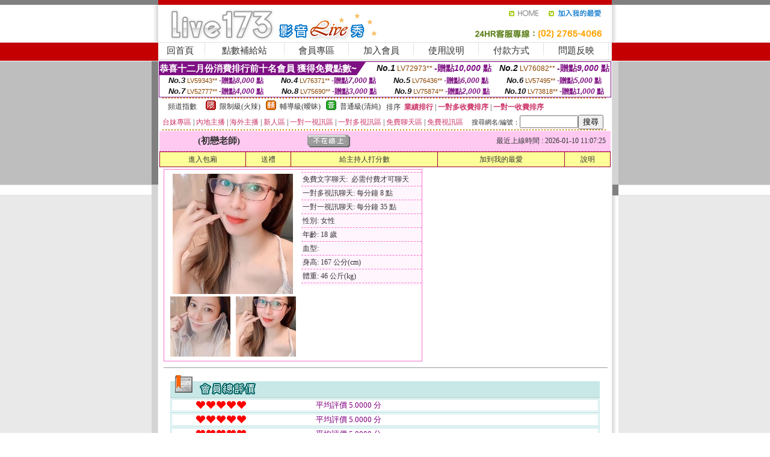

--- FILE ---
content_type: text/html; charset=Big5
request_url: http://1700866.u86kt.com/index.phtml?PUT=a_show&AID=109679&FID=1700866&R2=&CHANNEL=
body_size: 13348
content:
<html><head><title>台灣UT直播平台app</title><meta http-equiv=content-type content="text/html; charset=big5">
<meta name="Keywords" content="">
<meta name="description" content="">

<style type="text/css"><!--
.SS {font-size: 10px;line-height: 14px;}
.S {font-size: 11px;line-height: 16px;}
.M {font-size: 13px;line-height: 18px;}
.L {font-size: 15px;line-height: 20px;}
.LL {font-size: 17px;line-height: 22px;}
.LLL {font-size: 21px;line-height: 28px;}




body {
        font-size: 12px;
        height: 16px;
}


A:link { COLOR: #333333; TEXT-DECORATION: none }
A:active { COLOR: #333333; TEXT-DECORATION: none }
A:visited { COLOR: #333333; TEXT-DECORATION: none }
A:hover { COLOR: #CC0000; TEXT-DECORATION: underline }
.ainput { 
	font-size: 10pt;
	height: 22px;
	MARGIN-TOP: 2px;
	MARGIN-BOTTOM: 0px
}
select { 
	font-size: 9pt;
	height: 19px;
}
textarea { 
	font-size: 9pt;
	color: #666666;
}
td {
	font-size: 9pt;
	color: #333333;
	LETTER-SPACING: 0em;
	LINE-HEIGHT: 1.5em;
}
.style1 {
	color: #0074CE;
	font-family: Arial;
	font-weight: bold;
}
.style2 {
	font-family: Arial;
	font-weight: bold;
	color: #C40000;
}
.style3 {
	font-size: 12px;
	font-style: normal;
	LINE-HEIGHT: 1.6em;
	color: #C40000;
}
.style4 {
	font-size: 9pt;
	font-style: normal;
	LINE-HEIGHT: 1.6em;
	color: #E90080;
}
.style5 {
	font-size: 9pt;
	font-style: normal;
	LINE-HEIGHT: 1.6em;
	color: #FF8000;
}
.Table_f1 {
	font-size: 9pt;
	font-style: normal;
	LINE-HEIGHT: 1.5em;
	color: #E90080;
}
.Table_f2 {
	font-size: 9pt;
	font-style: normal;
	LINE-HEIGHT: 1.5em;
	color: #0074CE;
}
.Table_f3 {
	font-size: 9pt;
	font-style: normal;
	LINE-HEIGHT: 1.5em;
	color: #999999;
}
.Table_f4 {
	font-size: 9pt;
	font-style: normal;
	LINE-HEIGHT: 1.5em;
	color: #597D15;
}
.T11B_r {
	font-size: 11pt;
	font-weight: bold;
	LINE-HEIGHT: 1.6em;
	color: #C40000;
}
.T11B_b {
	font-size: 11pt;
	font-weight: bold;
	LINE-HEIGHT: 1.6em;
	color: #0066CC;
}
.T11B_b1 {
	font-size: 11pt;
	font-weight: bold;
	LINE-HEIGHT: 1.6em;
	color: #003399;
}
.t9 {
	font-size: 9pt;
	font-style: normal;
	LINE-HEIGHT: 1.5em;
	color: #0066CC;
}
.t9b {
	font-size: 10pt;
	font-style: normal;
	font-weight: bold;
	LINE-HEIGHT: 1.6em;
	font-family: Arial;
	color: #0066CC;
}

.t12b {
	font-size: 12pt;
	color: #004040;
	font-style: normal;
	font-weight: bold;
	LINE-HEIGHT: 1.6em;
	font-family: "Times New Roman", "Times", "serif";
}



--></style>
<script language="JavaScript" type="text/JavaScript">
function CHAT_GO(AID,FORMNAME){
document.form1_GO.AID.value=AID;
document.form1_GO.ROOM.value=AID;
document.form1_GO.MID.value=10000;
if(FORMNAME.uname.value=="" || FORMNAME.uname.value.indexOf("請輸入")!=-1)    {
  alert("請輸入暱稱");
  FORMNAME.uname.focus();
}else{
  var AWidth = screen.width-20;
  var AHeight = screen.height-80;
  if( document.all || document.layers ){
  utchat10000=window.open("","utchat10000","width="+AWidth+",height="+AHeight+",resizable=yes,toolbar=no,location=no,directories=no,status=no,menubar=no,copyhistory=no,top=0,left=0");
  }else{
  utchat10000=window.open("","utchat10000","width="+AWidth+",height="+AHeight+",resizable=yes,toolbar=no,location=no,directories=no,status=no,menubar=no,copyhistory=no,top=0,left=0");
  }
  document.form1_GO.uname.value=FORMNAME.uname.value;
  document.form1_GO.sex.value=FORMNAME.sex.value;
  document.form1_GO.submit();
}
}


function CHAT_GO123(AID){
  document.form1_GO.AID.value=AID;
  document.form1_GO.ROOM.value=AID;
  document.form1_GO.MID.value=10000;
  if(document.form1_GO.uname.value=="")    {
    alert("請輸入暱稱");
  }else{
    var AWidth = screen.width-20;
    var AHeight = screen.height-80;
    if( document.all || document.layers ){
    utchat10000=window.open("","utchat10000","width="+AWidth+",height="+AHeight+",resizable=yes,toolbar=no,location=no,directories=no,status=no,menubar=no,copyhistory=no,top=0,left=0");
    }else{
    utchat10000=window.open("","utchat10000","width="+AWidth+",height="+AHeight+",resizable=yes,toolbar=no,location=no,directories=no,status=no,menubar=no,copyhistory=no,top=0,left=0");
    }
    document.form1_GO.submit();
  }
}

function MM_swapImgRestore() { //v3.0
  var i,x,a=document.MM_sr; for(i=0;a&&i<a.length&&(x=a[i])&&x.oSrc;i++) x.src=x.oSrc;
}

function MM_preloadImages() { //v3.0
  var d=document; if(d.images){ if(!d.MM_p) d.MM_p=new Array();
    var i,j=d.MM_p.length,a=MM_preloadImages.arguments; for(i=0; i<a.length; i++)
    if (a[i].indexOf("#")!=0){ d.MM_p[j]=new Image; d.MM_p[j++].src=a[i];}}
}

function MM_findObj(n, d) { //v4.01
  var p,i,x;  if(!d) d=document; if((p=n.indexOf("?"))>0&&parent.frames.length) {
    d=parent.frames[n.substring(p+1)].document; n=n.substring(0,p);}
  if(!(x=d[n])&&d.all) x=d.all[n]; for (i=0;!x&&i<d.forms.length;i++) x=d.forms[i][n];
  for(i=0;!x&&d.layers&&i<d.layers.length;i++) x=MM_findObj(n,d.layers[i].document);
  if(!x && d.getElementById) x=d.getElementById(n); return x;
}

function MM_swapImage() { //v3.0
  var i,j=0,x,a=MM_swapImage.arguments; document.MM_sr=new Array; for(i=0;i<(a.length-2);i+=3)
   if ((x=MM_findObj(a[i]))!=null){document.MM_sr[j++]=x; if(!x.oSrc) x.oSrc=x.src; x.src=a[i+2];}
}
//-->
</script>


</head>
<!--body topMargin=0 marginheight=0 marginwidth=0 BACKGROUND='/images_live173/bg.gif'-->
<table width='776' border='0' align='center' cellpadding='0' cellspacing='0'><tr><td width='11' valign='top' background='images_live173/Tab_L2.gif'><img src='images_live173/Tab_L1.gif' width='11' height='325'></td><td width='754' align='center' valign='top' bgcolor='#FFFFFF'><body topMargin=0 marginheight=0 marginwidth=0 BACKGROUND='/images_live173/bg.gif'><table width='754' border='0' cellspacing='0' cellpadding='0'><tr><td height='8' bgcolor='#C40000'><img src='/images_live173//sx.gif' width='1' height='1'></td></tr>
<tr><td height='62'><table width='754' border='0' cellspacing='0' cellpadding='0'>
<tr><td width='365'><img src='/images_live173//logo.gif' width='365' height='62'></td>
<td width='389'><table width='389' border='0' cellspacing='0' cellpadding='0'>
<tr><td height='27' align='right'><a href='http://1700866.u86kt.com/?FID=1700866' target='_top'><img src='/images_live173//home.gif' width='66' height='27' border='0'></a><a href="javascript:window.external.AddFavorite ('http://1700866.u86kt.com/?FID=1700866','Live173影音Live秀')"><img src='/images_live173//myfavorites.gif' width='108' height='27' border='0'></a></td></tr><tr><td height='35' align='right'><img src='/images_live173//tel.gif' width='389' height='35'></td></tr></table></td></tr></table></td></tr></table><table width='754' border='0' cellspacing='0' cellpadding='0'><tr>
<td height='1' bgcolor='#E1E1E1'><img src='images_live173/sx.gif' width='1' height='1'></td></tr>
<tr><td height='27' valign='top' bgcolor='#FFFFFF'><table width='754' height='27' border='0' cellpadding='0' cellspacing='0' CLASS=L><tr align='center'><td CLASS=L><a href='./?FID=1700866'>回首頁</A></td><td width='11'  CLASS=L><img src='images_live173/menuline.gif' width='11' height='27'></td><td CLASS=L><a href='/PAY1/?UID=&FID=1700866' TARGET='_blank'>點數補給站</A></td><td width='11'  CLASS=L><img src='images_live173/menuline.gif' width='11' height='27'></td><td CLASS=L><a href='./?PUT=up&FID=1700866' target='_top'>會員專區</span></A></td><td width='11'  CLASS=L><img src='images_live173/menuline.gif' width='11' height='27'></td><td CLASS=L><a href='./?PUT=up_reg&s=0&FID=1700866' target='_top'>加入會員</span></A></td><td width='11'><img src='images_live173/menuline.gif' width='11' height='27'></td><td  CLASS=L><a href='./?PUT=faq&FID=1700866'>使用說明</span></A></td><td width='11'><img src='images_live173/menuline.gif' width='11' height='27'></td><td  CLASS=L><a href='./?PUT=pay_doc1&FID=1700866'>付款方式</span></A></td><td width='11'><img src='images_live173/menuline.gif' width='11' height='27'></td><td  CLASS=L><a href='./?PUT=mailbox&FID=1700866'>問題反映</A></td><td width='11'><img src='images_live173/menuline.gif' width='11' height='27'></td><td  CLASS=L></td></tr></table></td></tr></table><table width='754' border='0' cellspacing='0' cellpadding='0'><tr><td height='4' bgcolor='#E9E9E9'><img src='images_live173/sx.gif' width='1' height='1'></td></tr></table><table border='0' cellspacing='0' cellpadding='0' ALIGN='CENTER' bgcolor='#FFFFFF' width='750'><tr><td><div style="margin:0 auto;width: 750px;border:1px solid #7f1184; font-family:Helvetica, Arial, 微軟正黑體 ,sans-serif;font-size: 12px; background-color: #ffffff">
 <table border="0" cellpadding="0" cellspacing="0" width="100%">
        <tr>
          <td align="left" valign="top">
            <table border="0" cellpadding="0" cellspacing="0" height="22">
              <tr>
                <td bgcolor="#7f1184"><b style="color:#FFFFFF;font-size:15px"> 恭喜十二月份消費排行前十名會員 獲得免費點數~</b></td>
                <td width="15">
                  <div style="border-style: solid;border-width: 22px 15px 0 0;border-color: #7e1184 transparent transparent transparent;"></div>
                </td>
              </tr>
            </table>
          </td>
          <td align="left">
            <b style="color:#111111;font-size:14px"><em>No.1</em></b>&nbsp;<span style="color:#8c4600;font-size:12px">LV72973**</span>
            <b style="color:#7f1184;font-size:14px"> -贈點<em>10,000</em> 點</b>
          </td>
          <td align="center" width="25%">
            <b style="color:#111111;font-size:14px"><em>No.2</em></b>&nbsp;<span style="color:#8c4600;font-size:12px">LV76082**</span>
            <b style="color:#7f1184;font-size:14px"> -贈點<em>9,000</em> 點</b>
          </td>
        </tr>
      </table>
      <table border="0" cellpadding="0" cellspacing="0" width="100%">
        <tr>
          <td align="center" width="25%">
            <b style="color:#111111;font-size:13px"><em>No.3</em></b>&nbsp;<span style="color:#8c4600;font-size:11px">LV59343**</span>
            <b style="color:#7f1184;font-size:12px"> -贈點<em>8,000</em> 點</b>
          </td>
          <td align="center" width="25%">
            <b style="color:#111111;font-size:13px"><em>No.4</em></b>&nbsp;<span style="color:#8c4600;font-size:11px">LV76371**</span>
            <b style="color:#7f1184;font-size:12px"> -贈點<em>7,000</em> 點</b>
          </td>
          <td align="center" width="25%">
            <b style="color:#111111;font-size:13px"><em>No.5</em></b>&nbsp;<span style="color:#8c4600;font-size:11px">LV76436**</span>
            <b style="color:#7f1184;font-size:12px"> -贈點<em>6,000</em> 點</b>
          </td>
          <td align="center">
            <b style="color:#111111;font-size:13px"><em>No.6</em></b>&nbsp;<span style="color:#8c4600;font-size:11px">LV57495**</span>
            <b style="color:#7f1184;font-size:12px"> -贈點<em>5,000</em> 點</b>
          </td>
        </tr>
      </table>
      <table border="0" cellpadding="0" cellspacing="0" width="100%">
        <tr>
          <td align="center" width="25%">
            <b style="color:#111111;font-size:13px"><em>No.7</em></b>&nbsp;<span style="color:#8c4600;font-size:11px">LV52777**</span>
            <b style="color:#7f1184;font-size:12px"> -贈點<em>4,000</em> 點</b>
          </td>
          <td align="center" width="25%">
            <b style="color:#111111;font-size:13px"><em>No.8</em></b>&nbsp;<span style="color:#8c4600;font-size:11px">LV75690**</span>
            <b style="color:#7f1184;font-size:12px"> -贈點<em>3,000</em> 點</b>
          </td>
          <td align="center" width="25%">
            <b style="color:#111111;font-size:13px"><em>No.9</em></b>&nbsp;<span style="color:#8c4600;font-size:11px">LV75874**</span>
            <b style="color:#7f1184;font-size:12px"> -贈點<em>2,000</em> 點</b>
          </td>
          <td align="center" width="25%">
            <b style="color:#111111;font-size:13px"><em>No.10</em></b>&nbsp;<span style="color:#8c4600;font-size:11px">LV73818**</span>
            <b style="color:#7f1184;font-size:12px"> -贈點<em>1,000</em> 點</b>
          </td>
        </tr>
      </table>
    </div>
</td></tr></table><table width='740' height='25' border='0' cellpadding='0' cellspacing='0' bgcolor='#FFFFFF' ALIGN=CENTER CLASS=S><tr> <td height='2' background='img/dot.gif'><img src='img/dot.gif' width='5' height='2'></td></tr><tr><td><table border='0' cellpadding='0' cellspacing='3' CLASS='M'><tr><td>&nbsp;&nbsp;頻道指數&nbsp;&nbsp;</TD><TD CLASS='M'>&nbsp;&nbsp;<A HREF='./index.phtml?PUT=A_SORT&SORT=R41&FID=1700866'><img src='/images/slevel1.gif' width='17' height='16' BORDER='0' TITLE='節目等級為限制級適合年齡滿21歲之成人進入'></A></TD><TD>&nbsp;<A HREF='./index.phtml?PUT=A_SORT&SORT=R41&FID=1700866'>限制級(火辣)</A></TD><TD>&nbsp;&nbsp;<A HREF='./index.phtml?PUT=A_SORT&SORT=R42&FID=1700866'><img src='/images/slevel2.gif' width='17' height='16' BORDER='0' TITLE='節目等級為輔導級適合年齡滿18歲之成人進入'></A></TD><TD>&nbsp;<A HREF='./index.phtml?PUT=A_SORT&SORT=R42&FID=1700866'>輔導級(曖昧)</A></TD><TD>&nbsp;&nbsp;<A HREF='./index.phtml?PUT=A_SORT&SORT=R40&FID=1700866'><img src='/images/slevel0.gif' width='17' height='16' BORDER='0' TITLE='節目等級為普通級適合所有年齡層進入'></A></TD><TD>&nbsp;<A HREF='./index.phtml?PUT=A_SORT&SORT=R40&FID=1700866'>普通級(清純)</A></TD><TD><table width='100%' height='20' border='0' cellpadding='0' cellspacing='0' CLASS='S'><tr><td valign='bottom'>&nbsp;&nbsp;排序&nbsp;&nbsp;<strong><a href='./index.phtml?PUT=A_SORT&SORT=N&ON=&FID=1700866'><font color='#CC3366'>業績排行</font></a></strong>&nbsp;|&nbsp;<strong><a href='./index.phtml?PUT=A_SORT&SORT=R6&FID=1700866'><font color='#CC3366'>一對多收費排序</font></a></strong>&nbsp;|&nbsp;<strong><a href='./index.phtml?PUT=A_SORT&SORT=R7&FID=1700866'><font color='#CC3366'>一對一收費排序</font></a></strong></font></div></td></tr></table></td></tr></table><table width='100%' height='20' border='0' cellpadding='0' cellspacing='0'><tr><td><a href='./index.phtml?PUT=A_SORT&SORT=TW&FID=1700866'><font color='#CC3366'>台妹專區</font></a>&nbsp;|&nbsp;<a href='./index.phtml?PUT=A_SORT&SORT=CN&FID=1700866'><font color='#CC3366'>內地主播</font></a>&nbsp;|&nbsp;<a href='./index.phtml?PUT=A_SORT&SORT=GLOBAL&FID=1700866'><font color='#CC3366'>海外主播</font></a>&nbsp;|&nbsp;<a href='./index.phtml?PUT=A_SORT&SORT=NEW&FID=1700866'><font color='#CC3366'>新人區</font></a></strong>&nbsp;|&nbsp;<a href='./index.phtml?PUT=A_SORT&SORT=R52&FID=1700866'><font color='#CC3366'>一對一視訊區</font></a></strong>&nbsp;|&nbsp;<a href='./index.phtml?PUT=A_SORT&SORT=R54&FID=1700866'><font color='#CC3366'>一對多視訊區</font></a></strong>&nbsp;|&nbsp;<a href='./index.phtml?PUT=A_SORT&SORT=R51&FID=1700866'><font color='#CC3366'>免費聊天區</font></a></strong>&nbsp;|&nbsp;<a href='./index.phtml?PUT=A_SORT&SORT=R53&FID=1700866'><font color='#CC3366'>免費視訊區</font></a></strong></font></div></TD><TD><table border='0' cellspacing='0' bgcolor='#FFFFFF' cellpadding='0'><form name='SEARCHFORM123' action='./index.phtml' align=center method=POST><input type=hidden name='PUT' value='a_show'><input type=hidden name='FID' value='1700866'><TR><TD class='S'>搜尋網名/編號：<input type='text' name='KEY_STR' size='10' VALUE=''><input type='SUBMIT' value='搜尋' name='B2'></td></tr></FORM></table></TD></tr></table><tr> <td height='2' background='img/dot.gif'><img src='img/dot.gif' width='5' height='2'></td></tr></td></tr></table><table width='750' border='0' cellspacing='0' cellpadding='0' ALIGN=CENTER BGCOLOR='#FFFFFF'><TR><TD><CENTER>
<SCRIPT language='JavaScript'>
function CHECK_SEARCH_KEY(FORMNAME){
  var error;
  if (FORMNAME.KEY_STR.value.length<2){
    alert('您輸入的搜尋字串必需多於 2 字元!!');
    FORMNAME.KEY_STR.focus();
    return false;
  }
  return true;
}
</SCRIPT>
<script>function BOOKMARKAID(){var BASE_URL='http://1700866.u86kt.com/?PUT=a_show&AID=109679&FID=1700866&R2=&CHANNEL=R52';var BASE_TITLE='初戀老師影音視訊聊天室 - 味道老師 ';if ((navigator.appName == "Microsoft Internet Explorer") && (parseInt(navigator.appVersion) >= 4)) {
window.external.AddFavorite (BASE_URL,BASE_TITLE);
}else {
var msg = '為了方便您下次再進入本網站請 [ 加入我的最愛]!';
if(navigator.appName == 'Netscape'){msg += '(CTRL-D)';}
alert(msg);
}
}</script><SCRIPT>
function CHATGO(AID,ACTIONTYPE){
  document.FORM_GO_CHAT.ACTIONTYPE.value=ACTIONTYPE;
  document.FORM_GO_CHAT.AID.value=AID;
  document.FORM_GO_CHAT.ROOM.value=AID;
  document.FORM_GO_CHAT.MID.value=10000;
  document.FORM_GO_CHAT.target="A_"+AID;
  var AW = screen.availWidth;
  var AH = screen.availHeight;document.FORM_GO_CHAT.submit();}</SCRIPT><table width='0' border='0' cellpadding='0' cellspacing='0'><TR><TD></TD></TR>
<form method='GET' action='/V4/index.phtml'  target='_blank' name='FORM_GO_CHAT'>
<input type='HIDDEN' name='sex' value=''>
<input type='HIDDEN' name='sextype' value=''>
<input type='HIDDEN' name='age' value=''>
<input type='HIDDEN' name='ACTIONTYPE' value=''><input type='HIDDEN' name='MID' value='1700866'>
<input type='HIDDEN' name='UID' value=''>
<input type='HIDDEN' name='ROOM' value='109679'>
<input type='HIDDEN' name='AID' value='109679'>
<input type='HIDDEN' name='FID' value='1700866'>
</form></TABLE><table border='0' width='750' cellspacing='1' cellpadding='0' align='center' CLASS=M><tr><td ALIGN=CENTER>
<TABLE border='0' width='100%' cellspacing='0' cellpadding='4' CLASS=M>
<TR><TD style='background:#FFC9F2;padding:6px 8px 6px 8px;border-bottom:1px dashed #F572CF' CLASS='L' ALIGN='CENTER' VALIGN=TOP><B>
 &nbsp;&nbsp;(初戀老師)&nbsp;&nbsp;</TD>
<TD style='background:#FFC9F2;padding:6px 8px 6px 8px;border-bottom:1px dashed #F572CF' CLASS='L' ALIGN='CENTER' VALIGN=TOP><B>
<IMG SRC='/T008IMG/offline.gif'>
</TD>
<TD style='background:#FFC9F2;padding:6px 8px 6px 8px;border-bottom:1px dashed #F572CF' align='right'>最近上線時間 : 2026-01-10 11:07:25 </TD></TR>
</TD></TR></TABLE>
<TABLE CLASS=M WIDTH=100% ALIGN=CENTER border='1' cellpadding='1' cellspacing='0' style='border-collapse: collapse' bordercolor='#990033'><TR><TD  ALIGN=CENTER onmouseover="this.bgColor='#FFCC33';" onmouseout="this.bgColor='#FFFF99'"; BGCOLOR='#FFFF99' HEIGHT='25 '><A href="Javascript:CHATGO('109679','3');">
進入包廂
</A>
</TD><TD  ALIGN=CENTER onmouseover="this.bgColor='#FFCC33';" onmouseout="this.bgColor='#FFFF99'"; BGCOLOR='#FFFF99' HEIGHT='25 '><A href='./?PUT=gift_send&AID=109679&FID=1700866'>送禮</A>
</TD><TD  ALIGN=CENTER onmouseover="this.bgColor='#FFCC33';" onmouseout="this.bgColor='#FFFF99'"; BGCOLOR='#FFFF99' HEIGHT='25 '><A href='./index.phtml?PUT=a_vote_edit&AID=109679&FID=1700866'>給主持人打分數</A>
</TD><TD  ALIGN=CENTER onmouseover="this.bgColor='#FFCC33';" onmouseout="this.bgColor='#FFFF99'"; BGCOLOR='#FFFF99' HEIGHT='25 '><A href='JavaScript:BOOKMARKAID();'>加到我的最愛</A>
</TD><TD  ALIGN=CENTER onmouseover="this.bgColor='#FFCC33';" onmouseout="this.bgColor='#FFFF99'"; BGCOLOR='#FFFF99' HEIGHT='25 '><A href='./index.phtml?PUT=faq&FID=1700866'>說明</A>
</TD></TR></TABLE><TABLE border='0' width='750' cellspacing='0' cellpadding='0' BGCOLOR='FFFFFF' CLASS=S>
<TR>
<TD>
<center>
<TABLE width='99%' CLASS='M'><TR><TD>
<TABLE border='0' width='420' cellspacing='0' cellpadding='0' style='border:1px solid #F572CF;margin:0px 10px 10px 0px' bgcolor='#FFFFFF' align='left' margin:0px 10px 10px 0px' bgcolor='#FFFFFF'>
<TR>
<TD valign='top' style='padding:4px 4px 4px 4px' style='border-right:1px dashed #F572CF;'>
<TABLE border='0' width='220'>
<TR>
<TD COLSPAN='2' ALIGN='CENTER' VALIGN='TOP' WIDTH=220>
<A HREF='/V4/?AID=109679&FID=1700866&WEBID=' TARGET='AID109679'><IMG SRC='/A_PH/109679/1-200x200.jpg' BORDER='0'></A></TD></TR>
<TR><TD COLSPAN='1' ALIGN='CENTER' VALIGN='TOP' WIDTH='50%'><A HREF='/V4/?AID=109679&FID=1700866&WEBID=' TARGET='AID109679'><IMG SRC='/A_PH/109679/2-100x100.jpg' BORDER='0'></A></TD><TD COLSPAN='1' ALIGN='CENTER' VALIGN='TOP' WIDTH='50%'><A HREF='/V4/?AID=109679&FID=1700866&WEBID=' TARGET='AID109679'><IMG SRC='/A_PH/109679/3-100x100.jpg' BORDER='0'></A></TD></TR></TABLE>
</TD>
<TD valign='top' style='padding:4px 0px 0px 0px' WIDTH='100%'>
<TABLE border='0' width='200' cellspacing='0' cellpadding='2' CLASS=M BGCOLOR='#FFF5FD'><TR><TD style='border-top:1px dashed #F572CF;'>免費文字聊天:&nbsp; 必需付費才可聊天</TD></TR>
<TR><TD style='border-top:1px dashed #F572CF;'>一對多視訊聊天:&nbsp;每分鐘 8 點</TD></TR>
<TR><TD style='border-top:1px dashed #F572CF;'>一對一視訊聊天:&nbsp;每分鐘 35 點</TD></TR>
<TR><TD style='border-top:1px dashed #F572CF;'>性別:&nbsp;女性</TD></TR>
<TR><TD style='border-top:1px dashed #F572CF;'>年齡:&nbsp;18 歲</TD></TR>
<TR><TD style='border-top:1px dashed #F572CF;'>血型:&nbsp;</TD></TR>
<TR><TD style='border-top:1px dashed #F572CF;'>身高:&nbsp;167 公分(cm)</TD></TR>
<TR><TD style='border-top:1px dashed #F572CF;'>體重:&nbsp;46 公斤(kg)</TD></TR>
<TR><TD style='border-top:1px dashed #F572CF;'></TD></TR>
</TABLE>
</TD>
</TR>
</TABLE>
<HR SIZE=1 COLOR=999999 WIDTH=100%></TD></TR></TABLE>
</center>
</TD>
</TR>
</TABLE>
</TD></TR></TABLE>
<table border='0' cellpadding='0' cellspacing='0' width='95%' id='table12'>
<tr><td background='/images_vote/bar_bg.gif'><img border='0' src='/images_vote/bar1.gif'></td></tr></table>
<table border='0' cellpadding='0' cellspacing='0' width='95%' id='table13'><tr><td align='center' colspan='3'><table border='0' cellpadding='0' cellspacing='0' width='100%' id='table37' style='border: 3px double #C7E8E7'><tr><td width='39'><p align='center'><font size='2' color='#800080'></font></td><td WIDTH=200><img border='0' src='/images_vote/icon_love.gif' width='17' height='17'><img border='0' src='/images_vote/icon_love.gif' width='17' height='17'><img border='0' src='/images_vote/icon_love.gif' width='17' height='17'><img border='0' src='/images_vote/icon_love.gif' width='17' height='17'><img border='0' src='/images_vote/icon_love.gif' width='17' height='17'></td><td><font size='2' color='#800080'>平均評價 5.0000 分</font></td></tr></table><table border='0' cellpadding='0' cellspacing='0' width='100%' id='table37' style='border: 3px double #C7E8E7'><tr><td width='39'><p align='center'><font size='2' color='#800080'></font></td><td WIDTH=200><img border='0' src='/images_vote/icon_love.gif' width='17' height='17'><img border='0' src='/images_vote/icon_love.gif' width='17' height='17'><img border='0' src='/images_vote/icon_love.gif' width='17' height='17'><img border='0' src='/images_vote/icon_love.gif' width='17' height='17'><img border='0' src='/images_vote/icon_love.gif' width='17' height='17'></td><td><font size='2' color='#800080'>平均評價 5.0000 分</font></td></tr></table><table border='0' cellpadding='0' cellspacing='0' width='100%' id='table37' style='border: 3px double #C7E8E7'><tr><td width='39'><p align='center'><font size='2' color='#800080'></font></td><td WIDTH=200><img border='0' src='/images_vote/icon_love.gif' width='17' height='17'><img border='0' src='/images_vote/icon_love.gif' width='17' height='17'><img border='0' src='/images_vote/icon_love.gif' width='17' height='17'><img border='0' src='/images_vote/icon_love.gif' width='17' height='17'><img border='0' src='/images_vote/icon_love.gif' width='17' height='17'></td><td><font size='2' color='#800080'>平均評價 5.0000 分</font></td></tr></table><table border='0' cellpadding='0' cellspacing='0' width='100%' id='table37' style='border: 3px double #C7E8E7'><tr><td width='39'><p align='center'><font size='2' color='#800080'></font></td><td WIDTH=200><img border='0' src='/images_vote/icon_love.gif' width='17' height='17'><img border='0' src='/images_vote/icon_love.gif' width='17' height='17'><img border='0' src='/images_vote/icon_love.gif' width='17' height='17'><img border='0' src='/images_vote/icon_love.gif' width='17' height='17'><img border='0' src='/images_vote/icon_love.gif' width='17' height='17'></td><td><font size='2' color='#800080'>平均評價 5.0000 分</font></td></tr></table></td></tr></TABLE><table border='0' cellpadding='0' cellspacing='0' width='95%' id='table13'><tr><td align='center' colspan='3'><tr><td width='42' align='center'>　</td><td><font size='2' color='#808080'>註﹕最高值 5分</font></td><td width='177'><a href='/index.phtml?PUT=a_vote_edit&AID=109679' target=_blank><img border='0' src='/images_vote/bt_g2.gif' width='120' height='27'></a></td></tr></table><table border='0' cellpadding='0' cellspacing='0' width='95%' id='table14'><tr><td background='/images_vote/bar_bg.gif'><img border='0' src='/images_vote/bar2.gif'></td></tr></table><table border='0' cellpadding='0' cellspacing='0' width='95%' id='table30' style='border: 3px double #C7E8E7; '><tr><td><table border='0' cellpadding='0' cellspacing='0' id='table31' style='font-size: 10pt' width=100%><tr><td align='center'><td><img border='0' src='/images_vote/icon_love.gif' width='17' height='17'><img border='0' src='/images_vote/icon_love.gif' width='17' height='17'><img border='0' src='/images_vote/icon_love.gif' width='17' height='17'><img border='0' src='/images_vote/icon_love.gif' width='17' height='17'><img border='0' src='/images_vote/icon_love.gif' width='17' height='17'><td align='center'><td><img border='0' src='/images_vote/icon_love.gif' width='17' height='17'><img border='0' src='/images_vote/icon_love.gif' width='17' height='17'><img border='0' src='/images_vote/icon_love.gif' width='17' height='17'><img border='0' src='/images_vote/icon_love.gif' width='17' height='17'><img border='0' src='/images_vote/icon_love.gif' width='17' height='17'><td align='center'><td><img border='0' src='/images_vote/icon_love.gif' width='17' height='17'><img border='0' src='/images_vote/icon_love.gif' width='17' height='17'><img border='0' src='/images_vote/icon_love.gif' width='17' height='17'><img border='0' src='/images_vote/icon_love.gif' width='17' height='17'><img border='0' src='/images_vote/icon_love.gif' width='17' height='17'><td align='center'><td><img border='0' src='/images_vote/icon_love.gif' width='17' height='17'><img border='0' src='/images_vote/icon_love.gif' width='17' height='17'><img border='0' src='/images_vote/icon_love.gif' width='17' height='17'><img border='0' src='/images_vote/icon_love.gif' width='17' height='17'><img border='0' src='/images_vote/icon_love.gif' width='17' height='17'><tr><td align='left' colspan='8'><font size='2' color='#800080'>會員[ LV7550666 ]<B> 噴攝機</B> 的評論：</font>日思夜想等著妳上線 <FONT CLASS=S>( 2025-12-16 14:12:06 )</FONT></td></tr></table></td></tr></table><BR>
<BR>
<table border='0' cellpadding='0' cellspacing='0' width='95%' id='table14'><tr><td background='/images_vote/bar_bg.gif'><B>主持人最近上線記錄</B></td></tr></table><table border='0' cellpadding='0' cellspacing='0' width='95%' id='table30' style='border: 3px double #C7E8E7; '><tr><td><table border='0' cellpadding='0' cellspacing='0' id='table31' style='font-size: 10pt' width=100%><tr><td align='CENTER'><font size='2' color='#800080'><B>項次</font></TD><td align='CENTER'><B>日期</TD><td align='CENTER'><B>進入時間</TD><TD ALIGN=CENTER><B>離開時間</td><TD ALIGN=CENTER><B>停留時間</td></tr><tr BGCOLOR='FFFFFF'><td align='CENTER'><font size='2' color='#800080'>1</font></TD><TD ALIGN=CENTER>2026-01-10</td><td align='CENTER'>11:02</TD><TD ALIGN=CENTER>11:07</td><TD ALIGN=RIGHT>5 分鐘</td><tr BGCOLOR='FFEEEE'><td align='CENTER'><font size='2' color='#800080'>2</font></TD><TD ALIGN=CENTER>2026-01-09</td><td align='CENTER'>13:15</TD><TD ALIGN=CENTER>13:18</td><TD ALIGN=RIGHT>3 分鐘</td><tr BGCOLOR='FFFFFF'><td align='CENTER'><font size='2' color='#800080'>3</font></TD><TD ALIGN=CENTER>2026-01-08</td><td align='CENTER'>08:56</TD><TD ALIGN=CENTER>09:01</td><TD ALIGN=RIGHT>6 分鐘</td><tr BGCOLOR='FFEEEE'><td align='CENTER'><font size='2' color='#800080'>4</font></TD><TD ALIGN=CENTER>2026-01-07</td><td align='CENTER'>10:00</TD><TD ALIGN=CENTER>10:11</td><TD ALIGN=RIGHT>11 分鐘</td><tr BGCOLOR='FFFFFF'><td align='CENTER'><font size='2' color='#800080'>5</font></TD><TD ALIGN=CENTER>2026-01-06</td><td align='CENTER'>17:37</TD><TD ALIGN=CENTER>17:46</td><TD ALIGN=RIGHT>8 分鐘</td><tr BGCOLOR='FFEEEE'><td align='CENTER'><font size='2' color='#800080'>6</font></TD><TD ALIGN=CENTER>2026-01-05</td><td align='CENTER'>10:14</TD><TD ALIGN=CENTER>10:31</td><TD ALIGN=RIGHT>18 分鐘</td><tr BGCOLOR='FFFFFF'><td align='CENTER'><font size='2' color='#800080'>7</font></TD><TD ALIGN=CENTER>2026-01-04</td><td align='CENTER'>15:11</TD><TD ALIGN=CENTER>15:26</td><TD ALIGN=RIGHT>15 分鐘</td><tr BGCOLOR='FFEEEE'><td align='CENTER'><font size='2' color='#800080'>8</font></TD><TD ALIGN=CENTER></td><td align='CENTER'>15:03</TD><TD ALIGN=CENTER>15:06</td><TD ALIGN=RIGHT>4 分鐘</td><tr BGCOLOR='FFFFFF'><td align='CENTER'><font size='2' color='#800080'>9</font></TD><TD ALIGN=CENTER></td><td align='CENTER'>09:01</TD><TD ALIGN=CENTER>09:28</td><TD ALIGN=RIGHT>27 分鐘</td><tr BGCOLOR='FFEEEE'><td align='CENTER'><font size='2' color='#800080'>10</font></TD><TD ALIGN=CENTER>2026-01-03</td><td align='CENTER'>21:51</TD><TD ALIGN=CENTER>21:54</td><TD ALIGN=RIGHT>2 分鐘</td><tr BGCOLOR='FFFFFF'><td align='CENTER'><font size='2' color='#800080'>11</font></TD><TD ALIGN=CENTER></td><td align='CENTER'>10:49</TD><TD ALIGN=CENTER>11:06</td><TD ALIGN=RIGHT>18 分鐘</td><tr BGCOLOR='FFEEEE'><td align='CENTER'><font size='2' color='#800080'>12</font></TD><TD ALIGN=CENTER>2026-01-02</td><td align='CENTER'>22:35</TD><TD ALIGN=CENTER>22:37</td><TD ALIGN=RIGHT>2 分鐘</td><tr BGCOLOR='FFFFFF'><td align='CENTER'><font size='2' color='#800080'>13</font></TD><TD ALIGN=CENTER></td><td align='CENTER'>22:12</TD><TD ALIGN=CENTER>22:21</td><TD ALIGN=RIGHT>9 分鐘</td><tr BGCOLOR='FFEEEE'><td align='CENTER'><font size='2' color='#800080'>14</font></TD><TD ALIGN=CENTER></td><td align='CENTER'>17:23</TD><TD ALIGN=CENTER>17:35</td><TD ALIGN=RIGHT>12 分鐘</td><tr BGCOLOR='FFFFFF'><td align='CENTER'><font size='2' color='#800080'>15</font></TD><TD ALIGN=CENTER></td><td align='CENTER'>15:58</TD><TD ALIGN=CENTER>17:02</td><TD ALIGN=RIGHT>64 分鐘</td><tr BGCOLOR='FFEEEE'><td align='CENTER'><font size='2' color='#800080'>16</font></TD><TD ALIGN=CENTER></td><td align='CENTER'>15:41</TD><TD ALIGN=CENTER>15:49</td><TD ALIGN=RIGHT>8 分鐘</td><tr BGCOLOR='FFFFFF'><td align='CENTER'><font size='2' color='#800080'>17</font></TD><TD ALIGN=CENTER></td><td align='CENTER'>14:08</TD><TD ALIGN=CENTER>14:32</td><TD ALIGN=RIGHT>24 分鐘</td><tr BGCOLOR='FFEEEE'><td align='CENTER'><font size='2' color='#800080'>18</font></TD><TD ALIGN=CENTER></td><td align='CENTER'>11:47</TD><TD ALIGN=CENTER>12:15</td><TD ALIGN=RIGHT>29 分鐘</td><tr BGCOLOR='FFFFFF'><td align='CENTER'><font size='2' color='#800080'>19</font></TD><TD ALIGN=CENTER></td><td align='CENTER'>10:27</TD><TD ALIGN=CENTER>11:06</td><TD ALIGN=RIGHT>38 分鐘</td><tr BGCOLOR='FFEEEE'><td align='CENTER'><font size='2' color='#800080'>20</font></TD><TD ALIGN=CENTER></td><td align='CENTER'>09:08</TD><TD ALIGN=CENTER>10:14</td><TD ALIGN=RIGHT>66 分鐘</td><tr BGCOLOR='FFFFFF'><td align='CENTER'><font size='2' color='#800080'>21</font></TD><TD ALIGN=CENTER>2026-01-01</td><td align='CENTER'>20:43</TD><TD ALIGN=CENTER>21:10</td><TD ALIGN=RIGHT>27 分鐘</td><tr BGCOLOR='FFFFFF'><td align='CENTER'><font size='2' color='#800080'>22</font></TD><TD ALIGN=CENTER>2025-12-30</td><td align='CENTER'>10:43</TD><TD ALIGN=CENTER>11:05</td><TD ALIGN=RIGHT>22 分鐘</td><tr BGCOLOR='FFEEEE'><td align='CENTER'><font size='2' color='#800080'>23</font></TD><TD ALIGN=CENTER>2025-12-29</td><td align='CENTER'>10:32</TD><TD ALIGN=CENTER>11:01</td><TD ALIGN=RIGHT>28 分鐘</td><tr BGCOLOR='FFFFFF'><td align='CENTER'><font size='2' color='#800080'>24</font></TD><TD ALIGN=CENTER>2025-12-28</td><td align='CENTER'>10:46</TD><TD ALIGN=CENTER>11:11</td><TD ALIGN=RIGHT>25 分鐘</td><tr BGCOLOR='FFEEEE'><td align='CENTER'><font size='2' color='#800080'>25</font></TD><TD ALIGN=CENTER>2025-12-25</td><td align='CENTER'>15:20</TD><TD ALIGN=CENTER>15:44</td><TD ALIGN=RIGHT>24 分鐘</td><tr BGCOLOR='FFFFFF'><td align='CENTER'><font size='2' color='#800080'>26</font></TD><TD ALIGN=CENTER></td><td align='CENTER'>10:17</TD><TD ALIGN=CENTER>11:00</td><TD ALIGN=RIGHT>43 分鐘</td><tr BGCOLOR='FFEEEE'><td align='CENTER'><font size='2' color='#800080'>27</font></TD><TD ALIGN=CENTER>2025-12-24</td><td align='CENTER'>22:39</TD><TD ALIGN=CENTER>22:41</td><TD ALIGN=RIGHT>2 分鐘</td><tr BGCOLOR='FFFFFF'><td align='CENTER'><font size='2' color='#800080'>28</font></TD><TD ALIGN=CENTER></td><td align='CENTER'>11:09</TD><TD ALIGN=CENTER>11:15</td><TD ALIGN=RIGHT>6 分鐘</td><tr BGCOLOR='FFEEEE'><td align='CENTER'><font size='2' color='#800080'>29</font></TD><TD ALIGN=CENTER></td><td align='CENTER'>10:53</TD><TD ALIGN=CENTER>11:05</td><TD ALIGN=RIGHT>12 分鐘</td><tr BGCOLOR='FFFFFF'><td align='CENTER'><font size='2' color='#800080'>30</font></TD><TD ALIGN=CENTER>2025-12-23</td><td align='CENTER'>22:42</TD><TD ALIGN=CENTER>23:02</td><TD ALIGN=RIGHT>20 分鐘</td></table><BR></td></tr></table><TABLE><TR><TD ALIGN=CENTER><B><A href='./?PUT=a_show&AID=109679&FID=1700866'>主持人個人首頁</A></B>
 | <B><A href='./?PUT=a_show&TYPE=UP9&AID=109679&FID=1700866'>相片本</A></B>
 | <B><A href='./?PUT=a_show&TYPE=A_VOTE&AID=109679&FID=1700866'>評價</A></B>
 | <B><A href='./?PUT=a_show&TYPE=ALOG&AID=109679&FID=1700866'>記錄</A></B>
</TD></TR></TABLE>
</td></tr></table></td><td width='11' valign='top' background='images_live173/Tab_R2.gif'><img src='images_live173/Tab_R1.gif' width='11' height='325'></td></tr></table><table width='776' border='0' align='center' cellpadding='0' cellspacing='0' CLASS='M'>
<tr><td height='1' bgcolor='#CDCDCD'><img src='/images_live173/sx.gif' width='1' height='1'></td>
</tr><tr><td height='25' align='center' bgcolor='#FFFFFF'>　<img src='/images_live173/icon_01.gif' width='20' height='20' align='absmiddle'><a href='./?PUT=tos&FID=1700866'><FONT CLASS='L'>使用條款</A>　<img src='/images_live173/icon_01.gif' width='20' height='20' align='absmiddle'><A href='./?PUT=aweb_reg&FID=1700866'>加入賺錢聯盟</A>　<img src='/images_live173/icon_01.gif' width='20' height='20' align='absmiddle'><A href='./?PUT=aweb_logon&FID=1700866'>賺錢聯盟專區</A></FONT>
<BR>
<FONT COLOR=999999 CLASS=S>
Copyright &copy; 2026 By <a href='http://1700866.u86kt.com'>台灣UT直播平台app</a> All Rights Reserved.</FONT>
</td></tr>
<tr><td height='50' bgcolor='#F6F6F6'><table width='776' height='50' border='0' cellpadding='0' cellspacing='0'>
<tr><td width='225'><img src='/images_live173/bottom_logo.gif' width='225' height='50'></td>
<td width='551' align='right' background='/images_live173/bottom_bg.gif'><table height='35' border='0' cellpadding='0' cellspacing='0'>
<tr><td width='268' valign='bottom'><img src='/images_live173/bottom_copy.gif' width='268' height='16'></td>
<td width='122' valign='bottom'><img src='/images_live173/bottom_mail.gif' width='122' height='16' border='0'></td></tr>
</table></td></tr></table>
</td></tr></table>
<table width='776' border='0' align='center' cellpadding='0' cellspacing='0'><tr>
<td><img src='/secure/18-01.gif' width='18' height='16'></td>
<td background='/secure/18-01a.gif'><img src='/secure/18-01a.gif' width='18' height='16'></td>
<td><img src='/secure/18-02.gif' width='18' height='16'></td></tr>
<tr><td background='/secure/18-02b.gif'>&nbsp;</td><td>

<TABLE cellSpacing=0 cellPadding=1 width='100%' border=0 ALIGN=CENTER><TBODY><TR align=left>
<TD width=38 height='70' align=middle bgcolor='#EDDAE7'><img src='/secure/18.gif' width='25' hspace='8' vspace='5'></TD>
<TD vAlign=top bgcolor='#EDDAE7' class=style3><font size='2'>
依'電腦網際網路分級辦法'為限制級，限定為年滿<font face='Arial, Helvetica, sans-serif'>18</font>歲且已具有完整行為能力之網友，未滿<font face='Arial, Helvetica, sans-serif'>18</font>
歲謝絕進入瀏覽，且願接受本站內影音內容及各項條款。為防範未滿<font face='Arial, Helvetica, sans-serif'>18</font>歲之未成年網友瀏覽網路上限制級內容的圖文資訊，建議您可進行
<A href='http://www.ticrf.org.tw/' target=_blank>
<FONT color=#597d15>網路分級基金會TICRF分級服務</FONT></A>的安裝與設定。</font>
(為還給愛護本站的網友一個純淨的聊天環境，本站設有管理員)
</TD>
</TR></TBODY></TABLE>

</td><td background='/secure/18-02a.gif'>&nbsp;</td></tr>
<tr><td><img src='/secure/18-03.gif' width='18' height='19'></td>
<td background='/secure/18-03a.gif'>&nbsp;</td>
<td><img src='/secure/18-04.gif' width='18' height='19'></td>
</tr></table><TABLE ALIGN='CENTER'><TR><TD><CENTER><a href=http://341618.yu88k.com/ target=_blank>視訊偷錄影片,免費在線視頻聊天</a>
<a href=http://341619.yu88k.com/ target=_blank>同志聊天室,真愛旅舍夜晚十大禁用直播app</a>
<a href=http://341620.yu88k.com/ target=_blank>線上成.人網,uu女神直播視訊</a>
<a href=http://341621.yu88k.com/ target=_blank>小鴨影音免費電影 ,聊天室美女熱舞視頻</a>
<a href=http://341622.yu88k.com/ target=_blank>後宮能看黃播的直播平台 ,mm夜色晚上福利直播軟件</a>
<a href=http://341623.yu88k.com/ target=_blank>9158聊天室,520cc夫妻聯誼俱樂部</a>
<a href=http://341624.yu88k.com/ target=_blank>成人黃色視頻免費的,日本a片</a>
<a href=http://341625.yu88k.com/ target=_blank>啪啪樂視頻交友社區,比色情網站</a>
<a href=http://341626.yu88k.com/ target=_blank>快播電影人免費網站,177漫畫</a>
<a href=http://341627.yu88k.com/ target=_blank>後宮夜色誘惑直播 ,後宮不穿衣免費直播app</a>
<a href=http://341628.yu88k.com/ target=_blank>洪爺網站 影片,免費色情漫畫</a>
<a href=http://341629.yu88k.com/ target=_blank>我愛秀真人視頻交友,洪爺色情網站</a>
<a href=http://341630.yu88k.com/ target=_blank>愛愛動態圖片大全,迷你短裙美女</a>
<a href=http://341631.yu88k.com/ target=_blank>85街論壇85st舊,真人摸奶秀</a>
<a href=http://341632.yu88k.com/ target=_blank>色情yy視頻在線直播間,後宮剛上線的黃播平台</a>
<a href=http://341633.yu88k.com/ target=_blank>AQ真人秀場聊天室,視頻真人裸聊</a>
<a href=http://341634.yu88k.com/ target=_blank>qq視頻裸聊表演,韓國女主播視頻聊天室</a>
<a href=http://341635.yu88k.com/ target=_blank>qq視頻語音聊天室,台灣網路視訊聊天網站</a>
<a href=http://341636.yu88k.com/ target=_blank>夜生活網,真愛旅舍成人的直播平台</a>
<a href=http://341637.yu88k.com/ target=_blank>uu女神免費進入裸聊直播間 ,真愛旅舍晚上禁用直播app軟件</a>
<a href=http://341638.yu88k.com/ target=_blank>微風成人版出包王女,視頻找女人聊天</a>
<a href=http://341639.yu88k.com/ target=_blank>美女視訊聊天室,台灣情˙色網</a>
<a href=http://341640.yu88k.com/ target=_blank>18成.人動畫,080視訊聊天室</a>
<a href=http://341641.yu88k.com/ target=_blank>s383性直播視頻在線觀看 ,柚原綾</a>
<a href=http://341642.yu88k.com/ target=_blank>希雅聊語音視頻聊天室,live173美女真人直播間</a>
<a href=http://341643.yu88k.com/ target=_blank>後宮午夜激情直播間 ,私密自拍視頻通道</a>
<a href=http://341644.yu88k.com/ target=_blank>蜜雪兒免費情色小說,免費一對一視訊聊天</a>
<a href=http://341645.yu88k.com/ target=_blank>倫理成人電影,情˙色文小說</a>
<a href=http://341646.yu88k.com/ target=_blank>mmbox彩虹免費色情視頻直播間 ,uu女神黃播app</a>
<a href=http://341647.yu88k.com/ target=_blank>免費真人視訊,showlive黃播裸播app</a>
<a href=http://341648.yu88k.com/ target=_blank>色、情微圖片,亞洲亂倫圖片小說區</a>
<a href=http://341649.yu88k.com/ target=_blank>麗的情色文學,情.色電影</a>
<a href=http://341650.yu88k.com/ target=_blank>一夜晴同城約炮網,聊天室哪個黃</a>
<a href=http://341651.yu88k.com/ target=_blank>奇摩女孩視訊,後宮黃播裸播app</a>
<a href=http://341652.yu88k.com/ target=_blank>百萬富婆交友俱樂部,台灣最火夜間直播s383直播平台</a>
<a href=http://341653.yu88k.com/ target=_blank>SM聖魔聊天室,戀夜一對多免費聊天室</a>
<a href=http://341654.yu88k.com/ target=_blank>黃色小說網站,色情視頻聊天室</a>
<a href=http://341655.yu88k.com/ target=_blank>18成.人動畫,台灣最火夜間直播真愛旅舍直播平台</a>
<a href=http://341656.yu88k.com/ target=_blank>寂寞同城交友VIP破解,美女主播真人秀網</a>
<a href=http://341657.yu88k.com/ target=_blank>華人第一成人社區,live173剛上線的黃播平台</a>
<a href=http://341658.yu88k.com/ target=_blank>成人a片,成人一級片快播下載</a>
<a href=http://341659.yu88k.com/ target=_blank>台灣ut聊天室視頻下載,超碰免費在線成人視頻</a>
<a href=http://341660.yu88k.com/ target=_blank>成.人動畫18,s383app有大尺度直播</a>
<a href=http://341661.yu88k.com/ target=_blank>0401影音視訊交友網,夜色約炮交友網</a>
<a href=http://341662.yu88k.com/ target=_blank>AV視頻在線觀看,網路交友</a>
<a href=http://341663.yu88k.com/ target=_blank>10元裸聊直播,金情社聊天室</a>
<a href=http://341664.yu88k.com/ target=_blank>韓國視訊美女,我愛78論壇</a>
<a href=http://341665.yu88k.com/ target=_blank>視頻秀網盤,打飛機專用網</a>
<a href=http://341666.yu88k.com/ target=_blank>live173夫妻大秀直播群 ,都市視頻秀聊天室</a>
<a href=http://341667.yu88k.com/ target=_blank>夫妻性生活視頻高清,快播午夜聊天室</a>
<a href=http://341668.yu88k.com/ target=_blank>uu女神有什麼免費的黃播app ,全球隨機視頻網</a>
<a href=http://341669.yu88k.com/ target=_blank>bb真人視訊,日本視訊正妹</a>
<a href=http://341670.yu88k.com/ target=_blank>最新女優視頻,真愛旅舍免費有色直播</a>
<a href=http://341671.yu88k.com/ target=_blank>視訊偷錄影片,同城約會交友視頻聊天</a>
<a href=http://341672.yu88k.com/ target=_blank>uthome免費視訊,s383私密直播_美女現場直播</a>
<a href=http://341673.wh67u.com/ target=_blank>mm夜色台灣網紅大秀平台app下載 ,視頻交友互動平台</a>
<a href=http://341674.wh67u.com/ target=_blank>成人午夜色情視頻,666貼圖區列表</a>
<a href=http://341675.wh67u.com/ target=_blank>104成人,全城裸聊免費網</a>
<a href=http://341676.wh67u.com/ target=_blank>裸聊室同城床友交友,色、情片圖片</a>
<a href=http://341677.wh67u.com/ target=_blank>女人的裸體真人秀,同城一夜免費交友網</a>
<a href=http://341678.wh67u.com/ target=_blank>午夜成人色情片,live173福利直播軟件app</a>
<a href=http://341679.wh67u.com/ target=_blank>性感漁網襪美女圖片,成人網</a>
<a href=http://341680.wh67u.com/ target=_blank>台灣uu破解 ,成.人線上免費影片</a>
<a href=http://341681.wh67u.com/ target=_blank>163聊免費聊天室,skyshow真人視訊聊天影音秀</a>
<a href=http://341682.wh67u.com/ target=_blank>瘋正妹論壇,褲襪美女視頻</a>
<a href=http://341683.wh67u.com/ target=_blank>s383直播app真人秀 ,唐人社區裸聊直播間</a>
<a href=http://341684.wh67u.com/ target=_blank>後宮老司機黃播盒子 ,全球成人情色壇論</a>
<a href=http://341685.wh67u.com/ target=_blank>性感黑色內衣長腿美女,韓國毛片視頻高清</a>
<a href=http://341686.wh67u.com/ target=_blank>做愛裸聊室,遊戲桃遊戲區</a>
<a href=http://341687.wh67u.com/ target=_blank>月宮貼圖,國模裸聊女主播</a>
<a href=http://341688.wh67u.com/ target=_blank>洪爺網站免費電影下載,一夜緣同城寂寞交友網站</a>
<a href=http://341689.wh67u.com/ target=_blank>真愛旅舍可以看黃秀的直播app ,後宮電電影首頁</a>
<a href=http://341690.wh67u.com/ target=_blank>杜蕾斯貼圖,免費A片網站</a>
<a href=http://341691.wh67u.com/ target=_blank>酷比成人網,久久視頻多人聊天室</a>
<a href=http://341692.wh67u.com/ target=_blank>寂寞同城交友VIP破解,小可愛聊天</a>
<a href=http://341693.wh67u.com/ target=_blank>eney伊莉論壇首頁,日韓美女裸體貼圖</a>
<a href=http://341694.wh67u.com/ target=_blank>90性愛網,性生活視頻</a>
<a href=http://341695.wh67u.com/ target=_blank>激情真人秀場聊天室,愛愛網同城交友約炮</a>
<a href=http://341696.wh67u.com/ target=_blank>寂寞男女聊天室,激情色情圖片</a>
<a href=http://341697.wh67u.com/ target=_blank>留園禁忌書屋,mmbox彩虹最黃直播平台排名</a>
<a href=http://341698.wh67u.com/ target=_blank>聊天室VIP破解版,視頻跳舞的女人</a>
<a href=http://341699.wh67u.com/ target=_blank>美女激情交友聊天社區,美女聊天視頻網站</a>
<a href=http://341700.wh67u.com/ target=_blank>色聊可視語音聊天室,富婆包養網</a>
<a href=http://341701.wh67u.com/ target=_blank>後宮夜晚十大禁用直播app ,色聊可視語音聊天室</a>
<a href=http://341702.wh67u.com/ target=_blank>美女視頻六房間直播,免費性愛影片</a>
<a href=http://341703.wh67u.com/ target=_blank>視訊偷錄正點,avcome愛薇免費影片中文片</a>
<a href=http://341704.wh67u.com/ target=_blank>mm夜色黃播裸播app ,yes98影音聊天</a>
<a href=http://341705.wh67u.com/ target=_blank>快播A片電影日本,寂寞美女免費聊天qq號</a>
<a href=http://341706.wh67u.com/ target=_blank>免費視訊美女,免費約炮網</a>
<a href=http://341707.wh67u.com/ target=_blank>人人碰免費視頻,麗的情˙色文學</a>
<a href=http://341708.wh67u.com/ target=_blank>開放性聊天室,我想愛愛網</a>
<a href=http://341709.wh67u.com/ target=_blank>酷比成人,好天下聊視頻聊天室</a>
<a href=http://341710.wh67u.com/ target=_blank>視頻美女裸聊網站,85街官網免費影片觀看</a>
<a href=http://341711.wh67u.com/ target=_blank>午夜成人av在線電影,快播午夜聊天室</a>
<a href=http://341712.wh67u.com/ target=_blank>視訊偷錄正點,免費看色情影片</a>
<a href=http://341713.wh67u.com/ target=_blank>波多野結衣 寫真 鮑魚影片,啪啪堂成人在線視頻</a>
<a href=http://341714.wh67u.com/ target=_blank>mmbox彩虹app有大尺度直播 ,1夜情視頻聊天室約炮網</a>
<a href=http://341715.wh67u.com/ target=_blank>下身赤裸美女圖片,s383福利直播app</a>
<a href=http://341716.wh67u.com/ target=_blank>showlive影音視訊聊天網 ,台灣戀戀真人裸聊視頻聊天室</a>
<a href=http://341717.wh67u.com/ target=_blank>台灣美女真人視訊,G點成人討論區</a>
<a href=http://341718.wh67u.com/ target=_blank>免費成人視頻在線,金瓶梅影音情色網</a>
<a href=http://341719.wh67u.com/ target=_blank>可樂視頻多人聊天室,美女視頻表演的QQ</a>
<a href=http://341720.wh67u.com/ target=_blank>showlive色情視頻直播間 ,mmbox彩虹露胸直播</a>
<a href=http://341721.wh67u.com/ target=_blank>24h免費線上成人片觀看,後宮午夜聊天直播間網站</a>
<a href=http://341722.wh67u.com/ target=_blank>一對一隨機視頻聊天室,情˙色照片</a>
<a href=http://341723.wh67u.com/ target=_blank>美女激情挑逗圖片,skyshow真人視訊聊天影音秀</a>
<a href=http://341724.wh67u.com/ target=_blank>蜜糖網視頻聊天,同城異性視頻交友網</a>
<a href=http://341725.wh67u.com/ target=_blank>異性休閒保健按摩視頻,北韓正妹空姐</a>
<a href=http://341726.wh67u.com/ target=_blank>漾美眉視訊交友 ,同城一夜情交友QQ群</a>
<a href=http://341727.wh67u.com/ target=_blank>多人色聊視頻聊天室,VR成人影片線上觀看</a>
<a href=http://341728.wh67u.com/ target=_blank>自拍偷拍視頻,成人人體熟婦少女</a>
<a href=http://341729.wh67u.com/ target=_blank>uthome視訊聊天網,個工茶訊交流區</a>
<a href=http://341730.wh67u.com/ target=_blank>戀愛物語視訊交友,免費線上a片</a>
<a href=http://341731.wh67u.com/ target=_blank>澳門色情業論壇,後宮戶外實戰直播app</a>
<a href=http://341732.wh67u.com/ target=_blank>cam視訊聊天,mmbox彩虹允許賣肉的直播平台</a>
<a href=http://341733.wh67u.com/ target=_blank>香蕉tv免費頻道美女,美女視頻不夜城聊天室</a>
<a href=http://341734.wh67u.com/ target=_blank>韓國女主播視頻聊天室,俺去啦快播午夜電影</a>
<a href=http://341735.wh67u.com/ target=_blank>UT視訊聊天室,彩虹視頻聊天室下載</a>
<a href=http://341736.wh67u.com/ target=_blank>台灣成人網,live173裸播app</a>
<a href=http://341737.wh67u.com/ target=_blank>台北情色小說,無毒快播理倫三級影院</a>
<a href=http://341738.wh67u.com/ target=_blank>蟲蟲ut聊天室,麗的情色彩小遊戲</a>
<a href=http://341739.wh67u.com/ target=_blank>a383影音城 ,視頻直播聊天室</a>
<a href=http://341740.wh67u.com/ target=_blank>大陸視訊聊天室,xxoo87在線成人視頻網</a>
<a href=http://341741.wh67u.com/ target=_blank>六間房美女視頻直播,同城e夜情交友網</a>
<a href=http://341742.wh67u.com/ target=_blank>日本快播三級片,台灣免費視頻裸聊室</a>
<a href=http://341743.wh67u.com/ target=_blank>真人秀場聊天室黃的,戀足視頻聊天室</a>
<a href=http://341744.wh67u.com/ target=_blank>mm夜色現場直播真人秀 ,全球隨機視頻網站</a>
<a href=http://341745.wh67u.com/ target=_blank>午夜電影快播在線觀看,午夜聊天交友</a>
<a href=http://341746.wh67u.com/ target=_blank>寂寞男女聊天室,免費視訊一絲不掛</a>
<a href=http://341747.wh67u.com/ target=_blank>破解視訊聊天室,寂寞同城交友VIP破解</a>
<a href=http://341748.wh67u.com/ target=_blank>uu女神黃播app ,同城寂寞交友聊吧</a>
<a href=http://341749.wh67u.com/ target=_blank>真愛旅舍破解,uu女神福利直播app</a>
<a href=http://341750.wh67u.com/ target=_blank>正妹女按摩師,色情遊戲</a>
<a href=http://341751.wh67u.com/ target=_blank>情色視訊直播 ,寂寞交友吧</a>
<a href=http://341752.wh67u.com/ target=_blank>MFC的美女主播,s383live影城</a>
<a href=http://341753.wh67u.com/ target=_blank>女同激情視頻,好聊視頻聊天室</a>
<a href=http://341754.wh67u.com/ target=_blank>真愛旅舍聊天室破解,mm夜色能看黃播的直播平台</a>
<a href=http://341755.wh67u.com/ target=_blank>s383日本免費色情直播網站 ,免費色聊視頻聊天室</a>
<a href=http://341756.wh67u.com/ target=_blank>穿職業裝的白領美女,色情卡通影片</a>
<a href=http://341757.wh67u.com/ target=_blank>live173裸脫直播 ,北川杏樹</a>
<a href=http://341758.wh67u.com/ target=_blank>eney伊莉論壇首頁網址,俺去啦快播午夜電影</a>
<a href=http://341759.wh67u.com/ target=_blank>動漫美女黃漫圖片,成人做愛綜合網</a>
<a href=http://341760.wh67u.com/ target=_blank>成人性愛影片,同城一夜免費交友網</a>
<a href=http://341761.wh67u.com/ target=_blank>av劇情片,情˙色文學論壇</a>
<a href=http://341762.wh67u.com/ target=_blank>免費視訊軟體,美女裸體不夜城</a>
<a href=http://341763.wh67u.com/ target=_blank>三色成人免費聊天室,重車論壇</a>
<a href=http://341764.wh67u.com/ target=_blank>美女跳舞視頻六房間,黑絲網襪極致誘惑</a>
<a href=http://341765.wh67u.com/ target=_blank>azar隨機視訊網站,mm夜色特別黃的直播app</a>
<a href=http://341766.wh67u.com/ target=_blank>迪吧現場高清視頻,波斯特免費影片</a>
<a href=http://341767.wh67u.com/ target=_blank>午夜電影快播在線觀看,帝成聊天室吧</a>
<a href=http://341768.wh67u.com/ target=_blank>台灣裸體真人秀,酷比免費a片</a>
<a href=http://341769.wh67u.com/ target=_blank>韓國倫理道德電影,免費色聊視頻聊天室</a>
<a href=http://341770.wh67u.com/ target=_blank>美女直播間熱舞脫內衣,寂寞聊天室</a>
<a href=http://341771.wh67u.com/ target=_blank>免費美女視頻聊天室,寂寞私聊網站</a>
<a href=http://341772.wh67u.com/ target=_blank>歐美性愛偷偷擼影院,成人片</a>
<a href=http://341773.hw28y.com/ target=_blank>一夜情戀老交友網站,台灣戀戀真人視頻聊天室</a>
<a href=http://341774.hw28y.com/ target=_blank>閱讀黃色激清小說,亞洲亂倫圖片小說區</a>
<a href=http://341775.hw28y.com/ target=_blank>小遊戲天堂,173免費視訊秀</a>
<a href=http://341776.hw28y.com/ target=_blank>日本SM電影色網,亞洲人體色圖</a>
<a href=http://341777.hw28y.com/ target=_blank>免費QVOD成人電影,18成人</a>
<a href=http://341778.hw28y.com/ target=_blank>美女luo聊視頻,韓國美女聊天視頻QVOD</a>
<a href=http://341779.hw28y.com/ target=_blank>mmbox彩虹露胸直播 ,live美女視訊交友</a>
<a href=http://341780.hw28y.com/ target=_blank>美女和帥哥親吻視頻,人人摸視頻網</a>
<a href=http://341781.hw28y.com/ target=_blank>AV電影在線觀看,茶訊 雲林</a>
<a href=http://341782.hw28y.com/ target=_blank>真愛旅舍不穿衣一對一直播app ,夫妻交流的QQ群</a>
<a href=http://341783.hw28y.com/ target=_blank>免費視訊交友聊天,春天貼圖情色網 成人貼圖區</a>
<a href=http://341784.hw28y.com/ target=_blank>最性感搬運工,成人直播</a>
<a href=http://341785.hw28y.com/ target=_blank>很很魯在線視頻,影音視訊聊天 live 秀</a>
<a href=http://341786.hw28y.com/ target=_blank>久久色悠悠網,視頻聊QQ網站</a>
<a href=http://341787.hw28y.com/ target=_blank>同城寂寞寡婦交友網,愛薇兒色、情網站</a>
<a href=http://341788.hw28y.com/ target=_blank>mm夜色戶外實戰直播app ,無毒成人小說</a>
<a href=http://341789.hw28y.com/ target=_blank>杏樹紗奈,蜜桃色小說三級片</a>
<a href=http://341790.hw28y.com/ target=_blank>換愛之夜,後宮能看啪啪福利的直播app下載</a>
<a href=http://341791.hw28y.com/ target=_blank>69佳緣白領夫妻交友網,情色短片</a>
<a href=http://341792.hw28y.com/ target=_blank>日本澀情網站,有免費的黃色視頻聊天室</a>
<a href=http://341793.hw28y.com/ target=_blank>台灣真人秀視頻,麗的情小遊戲</a>
<a href=http://341794.hw28y.com/ target=_blank>舞媚兒視頻多人聊天室,美女色聊天室</a>
<a href=http://341795.hw28y.com/ target=_blank>真人美女秀視頻社區,韓國視訊女郎</a>
<a href=http://341796.hw28y.com/ target=_blank>真愛旅舍激情視頻直播間 ,s383戶外大秀平台app下載</a>
<a href=http://341797.hw28y.com/ target=_blank>撩妹金句,亞州成人裸體圖片人體藝術</a>
<a href=http://341798.hw28y.com/ target=_blank>真愛旅舍午夜福利直播app ,國外視頻聊天交友網站</a>
<a href=http://341799.hw28y.com/ target=_blank>自拍走光貼圖,台灣最火的showlive直播app</a>
<a href=http://341800.hw28y.com/ target=_blank>網愛吧多人視頻聊天室,露娜免費a片</a>
<a href=http://341801.hw28y.com/ target=_blank>173視頻站,s383直播視訊</a>
<a href=http://341802.hw28y.com/ target=_blank>成人a片,s383私密直播在線觀看</a>
<a href=http://341803.hw28y.com/ target=_blank>s383色狼直播 ,真愛旅舍</a>
<a href=http://341804.hw28y.com/ target=_blank>台灣後宮能看光的直播平台 ,自拍走光貼圖</a>
<a href=http://341805.hw28y.com/ target=_blank>azar隨機視訊,24h免費線上成人片觀看</a>
<a href=http://341806.hw28y.com/ target=_blank>live173美女視頻直播秀房間 ,泳裝美女圖片</a>
<a href=http://341807.hw28y.com/ target=_blank>56as視頻聊天交友網,全球成人情色論壇</a>
<a href=http://341808.hw28y.com/ target=_blank>夜秀聊真人秀,亞洲成人黃色圖片網站</a>
<a href=http://341809.hw28y.com/ target=_blank>美女視頻六間房,上海商務模特網</a>
<a href=http://341810.hw28y.com/ target=_blank>3D成人之美女動漫遊戲,手機AV天堂網</a>
<a href=http://341811.hw28y.com/ target=_blank>馬上色視頻,辣模裸拍</a>
<a href=http://341812.hw28y.com/ target=_blank>三聊視頻語音聊天室,台中按摩半套</a>
<a href=http://341813.hw28y.com/ target=_blank>白領美女的婚外情,可樂視頻社區裸舞</a>
<a href=http://341814.hw28y.com/ target=_blank>免費a片下載,四色網偷拍自拍</a>
<a href=http://app.18ppsav.com/ target=_blank>啪啪午夜直播app</a>
<a href=http://app.18ppss.com/ target=_blank>色內衣秀全透明秀視頻</a>
<a href=http://www.ktem56.com/ target=_blank>免費午夜秀視頻聊天室</a>
<a href=http://www.qqi173.com/ target=_blank>173免費視訊聊天室</a>
<a href=http://ut979.com/ target=_blank>UT173視訊聊天UT網際空間聊天</a>
<a href=http://213110.7gga.com/ target=_blank>內衣秀全透明秀視訊聊天室</a>
<a href=http://www.kkh63.com/ target=_blank>173免費視訊聊天</a>
<a href=http://hhu79.com/ target=_blank>live173影音視訊live秀</a>
<a href=http://www.hhu79.com/ target=_blank>live173影音視訊live秀</a>
<a href=http://appyy25.com/ target=_blank>live173影音live秀-免費視訊</a>
<a href=http://www.appyy25.com/ target=_blank>live173影音live秀-免費視訊</a>
<a href=http://appuu78.com/ target=_blank>live173影音live秀-免費視訊</a>
<a href=http://ha32e.com/ target=_blank>真愛旅舍ut聊天室</a>
<a href=http://yu35k.com/ target=_blank>173視訊美女</a>
<a href=http://176851.hh68uu.com/ target=_blank>live 173免費視訊-色情視訊</a>
<a href=http://www.rw692.com/ target=_blank>live 173免費視訊</a>
<a href=http://9mmf.com/ target=_blank>美女激情luo聊,午夜聊天視頻,裸聊網址</a>
<a href=http://www.ks418a.com/ target=_blank>真愛旅舍聊天室破解</a>
<a href=http://boxue.idv.tw/ target=_blank>午夜免費視訊聊天室</a>
<a href=http://www.typp93.com/ target=_blank>免費影音視訊聊天室</a>
<a href=http://176906.i375.com/ target=_blank>go2av免費線上A片-mfc視訊視頻福利</a>
<a href=http://yhk66.com/ target=_blank>小可愛視訊聊天室</a>
<a href=http://www.kye353.com/ target=_blank>小可愛視訊聊天室</a>
<a href=http://18jkk.net/ target=_blank>午夜裸聊聊天視頻</a>
<a href=http://app.appmmkk.com/ target=_blank>美女視頻秀聊天室</a>
<a href=http://app.mmapptt.com/ target=_blank>戀戀激情視頻直播間</a>
<a href=http://cherdk.com/ target=_blank>UT視訊美女直播聊天室</a>
<a href=http://e173e.com/ target=_blank>live173影音live秀</a>
<a href=http://9453pv.com/ target=_blank>UThome影音視訊聊天室</a>
<a href=http://jin3s.com/ target=_blank>真人美女視訊直播</a>
<a href=http://jin2s.com/ target=_blank>台灣甜心視訊聊天室</a>
<a href=http://212912.mfs92.com/ target=_blank>live 173視訊</a>
<a href=http://212913.gsf87.com/ target=_blank>live 173影音視訊</a>
<a href=http://212914.mke72.com/ target=_blank>173視訊聊天</a>
<a href=http://www.ww7021.com/ target=_blank>免費祼聊聊天室</a>
<a href=http://www.efs58.com/ target=_blank>金瓶梅視訊聊天室</a>
<a href=http://www.kfs35.com/ target=_blank>台灣辣妹視訊聊天室</a>
<a href=http://176912.tsk28a.com/ target=_blank>情˙色線上看免費85-真人秀場在線聊天室</a>
<a href=http://app56yy.com/ target=_blank>真愛旅舍視頻聊天室</a>
<a href=http://www.kk9158.com/ target=_blank>真愛旅舍視頻聊天室</a>
<a href=http://1796425.tuur5.com/ target=_blank>live173影音live秀-免費視訊</a>
鴿寶直播間狗仔直播光圈直播花鯉直播花樣直播快播美女主播快魚直播藍夢聊天室藍天聊天室樂吧視頻
靚女視頻戀秀美女直播美女直播qq群美女主播直播吧妙妙直播咪咪直播明星秀場泡泡直播糖果聊天室
隨秀直播微播美女秀場mito直播平台9158直播平台Uni直播平台七桃直播平台紅鯉魚直播美人妝直播
花秀直播密愛直播秋夢直播蜜糖直播寵兒直播220直播App千樹直播粉象直播櫻花雨直播巨鯨直播仙女直播盒子
閃閃直播tv花都語撩APP樂娛交友直播小萌妹直播小伴侶直播紫羅蘭直播盒子射手直播平台隨機小姐姐美女視頻
陌言直播平台妙音直播間趣聊直播夜站直播一米直播App樂魚直播平台青梅交友App喵播美女直播啪啪App破解版
噠噠直播平台九尾短視頻app銀座live直播密聊直播APP乾飯live直播appdaylive直播薔薇直播軟件
青播客直播sky直播App初心直播App火牛直播視頻覓伊視頻相親平台七秒魚直播平台蝴蝶飛直播平台
884tv直播App怡秀直播App芳華直播間聊天平台炫舞夢工廠直播彩秀直播S2xo茶藕視頻直播七七直播平台
蜜聲交友直播菲姬711直播App芙蓉直播視吧直播楓葉直播App大鯨直播富二代直播平台魅誘直播App
玲瓏直播平台閃熒直播粉嫩直播平台KK唱響直播平台椰子直播平台草莓無限直播貓九直播視頻台妹直播
聆心直播App心動直播平台小桃紅直播平台三葉草視頻app桃趣直播蜻蜓寶盒直播初夜直播平台
浪晴直播App新視界直播app小米粒直播平台饅頭直播制服美女直播App六月花直播App暖心直播平台
九優tv直播有幸遇見交友App大娛直播一對一寓兔直播App狐聊直播平台1024直播APP粉高蝦蔡陘l紅運直播平台
桃花直播APP星火接力直播快狐直播交友app美媛直播App玖玖直播App小紅帽直播平台盒子水滴直播秀
呔直播APP日初app直播平台浪浪直播平台雅情會直播平台天香直播花秀直播紅人娛樂App騎士直播app
粉象直播間國產自拍熱App鑽石直播間推格視頻社交App小姐姐熱舞視頻悅橙直播視頻麋鹿直播平台
供享直播平台內涵直播平台九九色播平台桃花島寶盒APP緣來星球交友軟件花島聊天appPotato聊天<CENTER></CENTER></TD></TR></TABLE><a href=http://af1.kknk259.com/ target=_blank>.</a>
<a href=http://af2.kknk259.com/ target=_blank>.</a>
<a href=http://af3.kknk259.com/ target=_blank>.</a>
<a href=http://af4.kknk259.com/ target=_blank>.</a>
<a href=http://af5.kknk259.com/ target=_blank>.</a>
<a href=http://af6.kknk259.com/ target=_blank>.</a>
<a href=http://af7.kknk259.com/ target=_blank>.</a>
<a href=http://af8.kknk259.com/ target=_blank>.</a>
<a href=http://af9.kknk259.com/ target=_blank>.</a>
<a href=http://af10.kknk259.com/ target=_blank>.</a>
<a href=http://af11.kknk259.com/ target=_blank>.</a>
<a href=http://af12.kknk259.com/ target=_blank>.</a>
<a href=http://af13.kknk259.com/ target=_blank>.</a>
<a href=http://af14.kknk259.com/ target=_blank>.</a>
<a href=http://af15.kknk259.com/ target=_blank>.</a>
<a href=http://af16.kknk259.com/ target=_blank>.</a>
<a href=http://af17.kknk259.com/ target=_blank>.</a>
<a href=http://af18.kknk259.com/ target=_blank>.</a>
<a href=http://af19.kknk259.com/ target=_blank>.</a>
<a href=http://af20.kknk259.com/ target=_blank>.</a>
<a href=http://af21.kknk259.com/ target=_blank>.</a>
<a href=http://af22.kknk259.com/ target=_blank>.</a>
<a href=http://af23.kknk259.com/ target=_blank>.</a>
<a href=http://af24.kknk259.com/ target=_blank>.</a>
<a href=http://af25.kknk259.com/ target=_blank>.</a>
<a href=http://af26.kknk259.com/ target=_blank>.</a>
<a href=http://af27.kknk259.com/ target=_blank>.</a>
<a href=http://af28.kknk259.com/ target=_blank>.</a>
<a href=http://af29.kknk259.com/ target=_blank>.</a>
<a href=http://af30.kknk259.com/ target=_blank>.</a>
<a href=http://af31.kknk259.com/ target=_blank>.</a>
<a href=http://af32.kknk259.com/ target=_blank>.</a>
<a href=http://af33.kknk259.com/ target=_blank>.</a>
<a href=http://af34.kknk259.com/ target=_blank>.</a>
<a href=http://af35.kknk259.com/ target=_blank>.</a>
<a href=http://af36.kknk259.com/ target=_blank>.</a>
<a href=http://af37.kknk259.com/ target=_blank>.</a>
<a href=http://af38.kknk259.com/ target=_blank>.</a>
<a href=http://af39.kknk259.com/ target=_blank>.</a>
<a href=http://af40.kknk259.com/ target=_blank>.</a>
<a href=http://af41.kknk259.com/ target=_blank>.</a>
<a href=http://af42.kknk259.com/ target=_blank>.</a>
<a href=http://af43.kknk259.com/ target=_blank>.</a>
<a href=http://af44.kknk259.com/ target=_blank>.</a>
<a href=http://af45.kknk259.com/ target=_blank>.</a>
<a href=http://af46.kknk259.com/ target=_blank>.</a>
<a href=http://af47.kknk259.com/ target=_blank>.</a>
<a href=http://af48.kknk259.com/ target=_blank>.</a>
<a href=http://af49.kknk259.com/ target=_blank>.</a>
<a href=http://af50.kknk259.com/ target=_blank>.</a>
<a href=http://af51.kknk259.com/ target=_blank>.</a>
<a href=http://af52.kknk259.com/ target=_blank>.</a>
<a href=http://af53.kknk259.com/ target=_blank>.</a>
<a href=http://af54.kknk259.com/ target=_blank>.</a>
<a href=http://af55.kknk259.com/ target=_blank>.</a>
<a href=http://af56.kknk259.com/ target=_blank>.</a>
<a href=http://af57.kknk259.com/ target=_blank>.</a>
<a href=http://af58.kknk259.com/ target=_blank>.</a>
<a href=http://af59.kknk259.com/ target=_blank>.</a>
<a href=http://af60.kknk259.com/ target=_blank>.</a>
<a href=http://af61.kknk259.com/ target=_blank>.</a>
<a href=http://af62.kknk259.com/ target=_blank>.</a>
<a href=http://af63.kknk259.com/ target=_blank>.</a>
<a href=http://af64.kknk259.com/ target=_blank>.</a>
<a href=http://af65.kknk259.com/ target=_blank>.</a>
<a href=http://af66.kknk259.com/ target=_blank>.</a>
<a href=http://af67.kknk259.com/ target=_blank>.</a>
<a href=http://af68.kknk259.com/ target=_blank>.</a>
<a href=http://af69.kknk259.com/ target=_blank>.</a>
<a href=http://af70.kknk259.com/ target=_blank>.</a>
<a href=http://af71.kknk259.com/ target=_blank>.</a>
<a href=http://af72.kknk259.com/ target=_blank>.</a>
<a href=http://af73.kknk259.com/ target=_blank>.</a>
<a href=http://af74.kknk259.com/ target=_blank>.</a>
<a href=http://af75.kknk259.com/ target=_blank>.</a>
<a href=http://af76.kknk259.com/ target=_blank>.</a>
<a href=http://af77.kknk259.com/ target=_blank>.</a>
<a href=http://af78.kknk259.com/ target=_blank>.</a>
<a href=http://af79.kknk259.com/ target=_blank>.</a>
<a href=http://af80.kknk259.com/ target=_blank>.</a>
<a href=http://af81.kknk259.com/ target=_blank>.</a>
<a href=http://af82.kknk259.com/ target=_blank>.</a>
<a href=http://af83.kknk259.com/ target=_blank>.</a>
<a href=http://af84.kknk259.com/ target=_blank>.</a>
<a href=http://af85.kknk259.com/ target=_blank>.</a>
<a href=http://af86.kknk259.com/ target=_blank>.</a>
<a href=http://af87.kknk259.com/ target=_blank>.</a>
<a href=http://af88.kknk259.com/ target=_blank>.</a>
<a href=http://af89.kknk259.com/ target=_blank>.</a>
<a href=http://af90.kknk259.com/ target=_blank>.</a>
<a href=http://af91.kknk259.com/ target=_blank>.</a>
<a href=http://af92.kknk259.com/ target=_blank>.</a>
<a href=http://af93.kknk259.com/ target=_blank>.</a>
<a href=http://af94.kknk259.com/ target=_blank>.</a>
<a href=http://af95.kknk259.com/ target=_blank>.</a>
<a href=http://af96.kknk259.com/ target=_blank>.</a>
<a href=http://af97.kknk259.com/ target=_blank>.</a>
<a href=http://af98.kknk259.com/ target=_blank>.</a>
<a href=http://af99.kknk259.com/ target=_blank>.</a>
</BODY></HTML>